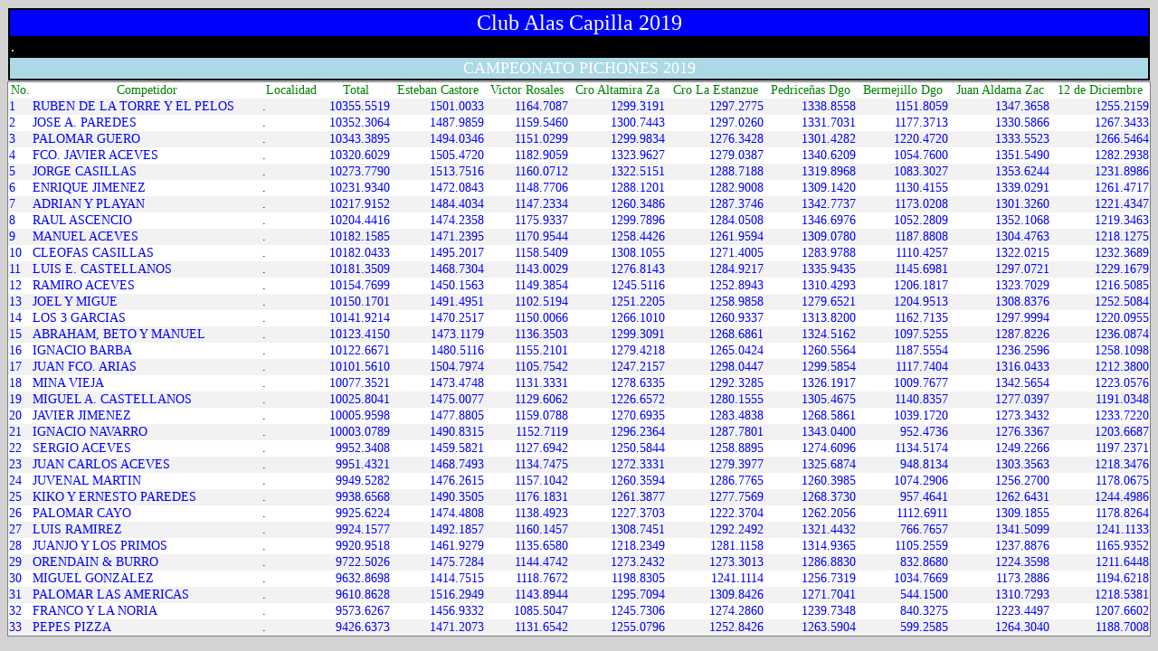

--- FILE ---
content_type: text/html
request_url: https://www.clubalascapilla.com.mx/wp-content/uploads/2019/09/Campeonato-Pichones-2019-CAC.html
body_size: 3092
content:

<!-- saved from url=(0023)file:///C:/Race/WEB.HTM -->
<html><head><meta http-equiv="Content-Type" content="text/html; charset=windows-1252"></head><body><title>Hoja de Resultados</title><table>




<style type="text/css">

body {
background-color: lightgray;
}


#encabezado {
background-color: black;
color: white;
width: 100%;
border: 1px solid lightgray;
}

#club {
font: bold;
font-size: 24px;
text-align: center;
background-color: blue;
color: white;	
}

#reporte {
font: bold;
font-size: 18px;
text-align: center;
background-color: lightblue;
color: white;	
}




#resultados {
background-color: white;
font-size: 14px;
color: blue;
width: 100%;
border-collapse: collapse;
border: 1px solid gray;	
}

/**
* #resultados tr
td {
*	border: 1px solid lightgray;	
*	}
*/

#titulos {
font: bold;
text-align: center;
color: green;
}

#resultados tr:nth-child(even){background-color: #f2f2f2}

</style>


</table><table id="encabezado">
<tbody><tr><td id="club">Club Alas Capilla 2019   </td></tr>
<tr><td>.</td></tr>
<tr><td id="reporte">CAMPEONATO PICHONES 2019
</td></tr>
</tbody></table>
<table id="resultados">
<tbody><tr id="titulos"><td>No.</td><td>Competidor</td><td>Localidad</td>
<td>Total</td>
<td>Esteban Castore</td>
<td>Victor Rosales </td>
<td>Cro Altamira Za</td>
<td>Cro La Estanzue</td>
<td>Pedriceñas Dgo</td>
<td>Bermejillo Dgo</td>
<td>Juan Aldama Zac</td>
<td>12 de Diciembre</td>
</tr>
<tr><td>1</td><td>RUBEN DE LA TORRE Y EL PELOS</td><td>.</td>
<td align="right">10355.5519</td>
<td align="right">1501.0033</td>
<td align="right">1164.7087</td>
<td align="right">1299.3191</td>
<td align="right">1297.2775</td>
<td align="right">1338.8558</td>
<td align="right">1151.8059</td>
<td align="right">1347.3658</td>
<td align="right">1255.2159</td>
</tr>
<tr><td>2</td><td>JOSE A. PAREDES</td><td>.</td>
<td align="right">10352.3064</td>
<td align="right">1487.9859</td>
<td align="right">1159.5460</td>
<td align="right">1300.7443</td>
<td align="right">1297.0260</td>
<td align="right">1331.7031</td>
<td align="right">1177.3713</td>
<td align="right">1330.5866</td>
<td align="right">1267.3433</td>
</tr>
<tr><td>3</td><td>PALOMAR GUERO</td><td>.</td>
<td align="right">10343.3895</td>
<td align="right">1494.0346</td>
<td align="right">1151.0299</td>
<td align="right">1299.9834</td>
<td align="right">1276.3428</td>
<td align="right">1301.4282</td>
<td align="right">1220.4720</td>
<td align="right">1333.5523</td>
<td align="right">1266.5464</td>
</tr>
<tr><td>4</td><td>FCO. JAVIER ACEVES</td><td>.</td>
<td align="right">10320.6029</td>
<td align="right">1505.4720</td>
<td align="right">1182.9059</td>
<td align="right">1323.9627</td>
<td align="right">1279.0387</td>
<td align="right">1340.6209</td>
<td align="right">1054.7600</td>
<td align="right">1351.5490</td>
<td align="right">1282.2938</td>
</tr>
<tr><td>5</td><td>JORGE CASILLAS</td><td>.</td>
<td align="right">10273.7790</td>
<td align="right">1513.7516</td>
<td align="right">1160.0712</td>
<td align="right">1322.5151</td>
<td align="right">1288.7188</td>
<td align="right">1319.8968</td>
<td align="right">1083.3027</td>
<td align="right">1353.6244</td>
<td align="right">1231.8986</td>
</tr>
<tr><td>6</td><td>ENRIQUE JIMENEZ</td><td>.</td>
<td align="right">10231.9340</td>
<td align="right">1472.0843</td>
<td align="right">1148.7706</td>
<td align="right">1288.1201</td>
<td align="right">1282.9008</td>
<td align="right">1309.1420</td>
<td align="right">1130.4155</td>
<td align="right">1339.0291</td>
<td align="right">1261.4717</td>
</tr>
<tr><td>7</td><td>ADRIAN Y PLAYAN</td><td>.</td>
<td align="right">10217.9152</td>
<td align="right">1484.4034</td>
<td align="right">1147.2334</td>
<td align="right">1260.3486</td>
<td align="right">1287.3746</td>
<td align="right">1342.7737</td>
<td align="right">1173.0208</td>
<td align="right">1301.3260</td>
<td align="right">1221.4347</td>
</tr>
<tr><td>8</td><td>RAUL ASCENCIO</td><td>.</td>
<td align="right">10204.4416</td>
<td align="right">1474.2358</td>
<td align="right">1175.9337</td>
<td align="right">1299.7896</td>
<td align="right">1284.0508</td>
<td align="right">1346.6976</td>
<td align="right">1052.2809</td>
<td align="right">1352.1068</td>
<td align="right">1219.3463</td>
</tr>
<tr><td>9</td><td>MANUEL ACEVES</td><td>.</td>
<td align="right">10182.1585</td>
<td align="right">1471.2395</td>
<td align="right">1170.9544</td>
<td align="right">1258.4426</td>
<td align="right">1261.9594</td>
<td align="right">1309.0780</td>
<td align="right">1187.8808</td>
<td align="right">1304.4763</td>
<td align="right">1218.1275</td>
</tr>
<tr><td>10</td><td>CLEOFAS CASILLAS</td><td>.</td>
<td align="right">10182.0433</td>
<td align="right">1495.2017</td>
<td align="right">1158.5409</td>
<td align="right">1308.1055</td>
<td align="right">1271.4005</td>
<td align="right">1283.9788</td>
<td align="right">1110.4257</td>
<td align="right">1322.0215</td>
<td align="right">1232.3689</td>
</tr>
<tr><td>11</td><td>LUIS E. CASTELLANOS</td><td>.</td>
<td align="right">10181.3509</td>
<td align="right">1468.7304</td>
<td align="right">1143.0029</td>
<td align="right">1276.8143</td>
<td align="right">1284.9217</td>
<td align="right">1335.9435</td>
<td align="right">1145.6981</td>
<td align="right">1297.0721</td>
<td align="right">1229.1679</td>
</tr>
<tr><td>12</td><td>RAMIRO ACEVES</td><td>.</td>
<td align="right">10154.7699</td>
<td align="right">1450.1563</td>
<td align="right">1149.3854</td>
<td align="right">1245.5116</td>
<td align="right">1252.8943</td>
<td align="right">1310.4293</td>
<td align="right">1206.1817</td>
<td align="right">1323.7029</td>
<td align="right">1216.5085</td>
</tr>
<tr><td>13</td><td>JOEL Y MIGUE</td><td>.</td>
<td align="right">10150.1701</td>
<td align="right">1491.4951</td>
<td align="right">1102.5194</td>
<td align="right">1251.2205</td>
<td align="right">1258.9858</td>
<td align="right">1279.6521</td>
<td align="right">1204.9513</td>
<td align="right">1308.8376</td>
<td align="right">1252.5084</td>
</tr>
<tr><td>14</td><td>LOS 3 GARCIAS</td><td>.</td>
<td align="right">10141.9214</td>
<td align="right">1470.2517</td>
<td align="right">1150.0066</td>
<td align="right">1266.1010</td>
<td align="right">1260.9337</td>
<td align="right">1313.8200</td>
<td align="right">1162.7135</td>
<td align="right">1297.9994</td>
<td align="right">1220.0955</td>
</tr>
<tr><td>15</td><td>ABRAHAM, BETO Y MANUEL</td><td>.</td>
<td align="right">10123.4150</td>
<td align="right">1473.1179</td>
<td align="right">1136.3503</td>
<td align="right">1299.3091</td>
<td align="right">1268.6861</td>
<td align="right">1324.5162</td>
<td align="right">1097.5255</td>
<td align="right">1287.8226</td>
<td align="right">1236.0874</td>
</tr>
<tr><td>16</td><td>IGNACIO BARBA</td><td>.</td>
<td align="right">10122.6671</td>
<td align="right">1480.5116</td>
<td align="right">1155.2101</td>
<td align="right">1279.4218</td>
<td align="right">1265.0424</td>
<td align="right">1260.5564</td>
<td align="right">1187.5554</td>
<td align="right">1236.2596</td>
<td align="right">1258.1098</td>
</tr>
<tr><td>17</td><td>JUAN FCO. ARIAS</td><td>.</td>
<td align="right">10101.5610</td>
<td align="right">1504.7974</td>
<td align="right">1105.7542</td>
<td align="right">1247.2157</td>
<td align="right">1298.0447</td>
<td align="right">1299.5854</td>
<td align="right">1117.7404</td>
<td align="right">1316.0433</td>
<td align="right">1212.3800</td>
</tr>
<tr><td>18</td><td>MINA VIEJA</td><td>.</td>
<td align="right">10077.3521</td>
<td align="right">1473.4748</td>
<td align="right">1131.3331</td>
<td align="right">1278.6335</td>
<td align="right">1292.3285</td>
<td align="right">1326.1917</td>
<td align="right">1009.7677</td>
<td align="right">1342.5654</td>
<td align="right">1223.0576</td>
</tr>
<tr><td>19</td><td>MIGUEL A. CASTELLANOS</td><td>.</td>
<td align="right">10025.8041</td>
<td align="right">1475.0077</td>
<td align="right">1129.6062</td>
<td align="right">1226.6572</td>
<td align="right">1280.1555</td>
<td align="right">1305.4675</td>
<td align="right">1140.8357</td>
<td align="right">1277.0397</td>
<td align="right">1191.0348</td>
</tr>
<tr><td>20</td><td>JAVIER JIMENEZ</td><td>.</td>
<td align="right">10005.9598</td>
<td align="right">1477.8805</td>
<td align="right">1159.0788</td>
<td align="right">1270.6935</td>
<td align="right">1283.4838</td>
<td align="right">1268.5861</td>
<td align="right">1039.1720</td>
<td align="right">1273.3432</td>
<td align="right">1233.7220</td>
</tr>
<tr><td>21</td><td>IGNACIO NAVARRO</td><td>.</td>
<td align="right">10003.0789</td>
<td align="right">1490.8315</td>
<td align="right">1152.7119</td>
<td align="right">1296.2364</td>
<td align="right">1287.7801</td>
<td align="right">1343.0400</td>
<td align="right">952.4736</td>
<td align="right">1276.3367</td>
<td align="right">1203.6687</td>
</tr>
<tr><td>22</td><td>SERGIO ACEVES</td><td>.</td>
<td align="right">9952.3408</td>
<td align="right">1459.5821</td>
<td align="right">1127.6942</td>
<td align="right">1250.5844</td>
<td align="right">1258.8895</td>
<td align="right">1274.6096</td>
<td align="right">1134.5174</td>
<td align="right">1249.2266</td>
<td align="right">1197.2371</td>
</tr>
<tr><td>23</td><td>JUAN CARLOS ACEVES</td><td>.</td>
<td align="right">9951.4321</td>
<td align="right">1468.7493</td>
<td align="right">1134.7475</td>
<td align="right">1272.3331</td>
<td align="right">1279.3977</td>
<td align="right">1325.6874</td>
<td align="right">948.8134</td>
<td align="right">1303.3563</td>
<td align="right">1218.3476</td>
</tr>
<tr><td>24</td><td>JUVENAL MARTIN</td><td>.</td>
<td align="right">9949.5282</td>
<td align="right">1476.2615</td>
<td align="right">1157.1042</td>
<td align="right">1260.3594</td>
<td align="right">1286.7765</td>
<td align="right">1260.3985</td>
<td align="right">1074.2906</td>
<td align="right">1256.2700</td>
<td align="right">1178.0675</td>
</tr>
<tr><td>25</td><td>KIKO Y ERNESTO PAREDES</td><td>.</td>
<td align="right">9938.6568</td>
<td align="right">1490.3505</td>
<td align="right">1176.1831</td>
<td align="right">1261.3877</td>
<td align="right">1277.7569</td>
<td align="right">1268.3730</td>
<td align="right">957.4641</td>
<td align="right">1262.6431</td>
<td align="right">1244.4986</td>
</tr>
<tr><td>26</td><td>PALOMAR CAYO</td><td>.</td>
<td align="right">9925.6224</td>
<td align="right">1474.4808</td>
<td align="right">1138.4923</td>
<td align="right">1227.3703</td>
<td align="right">1222.3704</td>
<td align="right">1262.2056</td>
<td align="right">1112.6911</td>
<td align="right">1309.1855</td>
<td align="right">1178.8264</td>
</tr>
<tr><td>27</td><td>LUIS RAMIREZ</td><td>.</td>
<td align="right">9924.1577</td>
<td align="right">1492.1857</td>
<td align="right">1160.1457</td>
<td align="right">1308.7451</td>
<td align="right">1292.2492</td>
<td align="right">1321.4432</td>
<td align="right">766.7657</td>
<td align="right">1341.5099</td>
<td align="right">1241.1133</td>
</tr>
<tr><td>28</td><td>JUANJO Y LOS PRIMOS</td><td>.</td>
<td align="right">9920.9518</td>
<td align="right">1461.9279</td>
<td align="right">1135.6580</td>
<td align="right">1218.2349</td>
<td align="right">1281.1158</td>
<td align="right">1314.9365</td>
<td align="right">1105.2559</td>
<td align="right">1237.8876</td>
<td align="right">1165.9352</td>
</tr>
<tr><td>29</td><td>ORENDAIN &amp; BURRO</td><td>.</td>
<td align="right">9722.5026</td>
<td align="right">1475.7284</td>
<td align="right">1144.4742</td>
<td align="right">1273.2432</td>
<td align="right">1273.3013</td>
<td align="right">1286.8830</td>
<td align="right">832.8680</td>
<td align="right">1224.3598</td>
<td align="right">1211.6448</td>
</tr>
<tr><td>30</td><td>MIGUEL GONZALEZ</td><td>.</td>
<td align="right">9632.8698</td>
<td align="right">1414.7515</td>
<td align="right">1118.7672</td>
<td align="right">1198.8305</td>
<td align="right">1241.1114</td>
<td align="right">1256.7319</td>
<td align="right">1034.7669</td>
<td align="right">1173.2886</td>
<td align="right">1194.6218</td>
</tr>
<tr><td>31</td><td>PALOMAR LAS AMERICAS</td><td>.</td>
<td align="right">9610.8628</td>
<td align="right">1516.2949</td>
<td align="right">1143.8944</td>
<td align="right">1295.7094</td>
<td align="right">1309.8426</td>
<td align="right">1271.7041</td>
<td align="right">544.1500</td>
<td align="right">1310.7293</td>
<td align="right">1218.5381</td>
</tr>
<tr><td>32</td><td>FRANCO Y LA NORIA</td><td>.</td>
<td align="right">9573.6267</td>
<td align="right">1456.9332</td>
<td align="right">1085.5047</td>
<td align="right">1245.7306</td>
<td align="right">1274.2860</td>
<td align="right">1239.7348</td>
<td align="right">840.3275</td>
<td align="right">1223.4497</td>
<td align="right">1207.6602</td>
</tr>
<tr><td>33</td><td>PEPES PIZZA</td><td>.</td>
<td align="right">9426.6373</td>
<td align="right">1471.2073</td>
<td align="right">1131.6542</td>
<td align="right">1255.0796</td>
<td align="right">1252.8426</td>
<td align="right">1263.5904</td>
<td align="right">599.2585</td>
<td align="right">1264.3040</td>
<td align="right">1188.7008</td>
</tr>
</tbody></table>


</body></html>